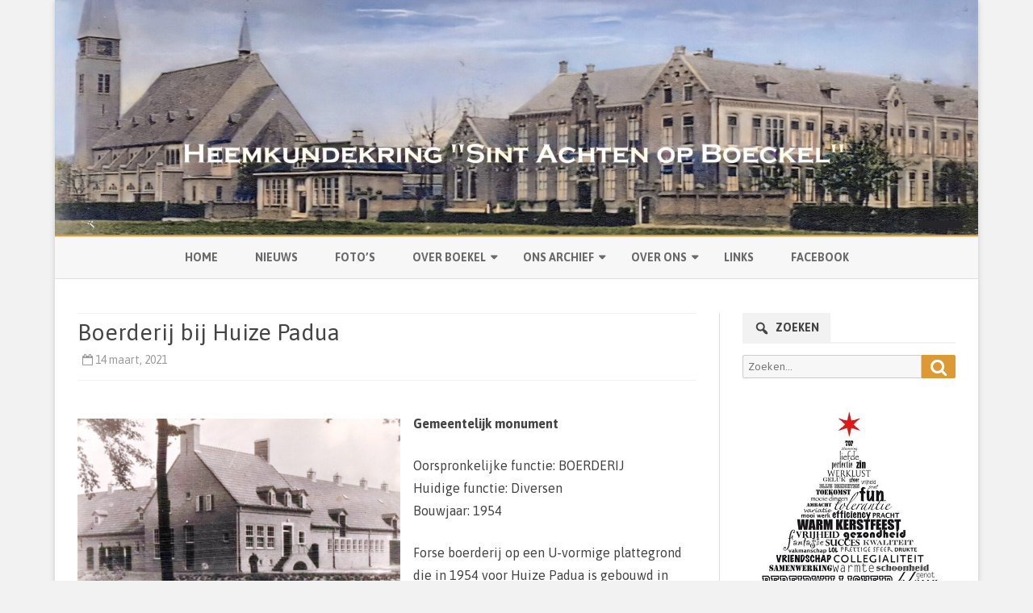

--- FILE ---
content_type: text/html; charset=UTF-8
request_url: https://www.heemkundekringboekel.nl/boerderij-bij-huize-padua/
body_size: 14138
content:
<!DOCTYPE html>
<html lang="nl-NL">
<head>
<meta charset="UTF-8" />
<meta name="viewport" content="width=device-width" />
<link rel="profile" href="http://gmpg.org/xfn/11" />
<link rel="pingback" href="https://www.heemkundekringboekel.nl/xmlrpc.php" />
<meta name='robots' content='index, follow, max-image-preview:large, max-snippet:-1, max-video-preview:-1' />

	<!-- This site is optimized with the Yoast SEO plugin v26.7 - https://yoast.com/wordpress/plugins/seo/ -->
	<title>Boerderij bij Huize Padua - Heemkundekring &quot;Sint Achten op Boeckel&quot;</title>
	<link rel="canonical" href="https://www.heemkundekringboekel.nl/boerderij-bij-huize-padua/" />
	<meta property="og:locale" content="nl_NL" />
	<meta property="og:type" content="article" />
	<meta property="og:title" content="Boerderij bij Huize Padua - Heemkundekring &quot;Sint Achten op Boeckel&quot;" />
	<meta property="og:description" content="Gemeentelijk monument Oorspronkelijke functie: BOERDERIJHuidige functie: DiversenBouwjaar: 1954 Forse boerderij op een U-vormige plattegrond die in 1954 voor Huize Padua is gebouwd in Delftse Schoolstijl. De boerderij bestaat uit drie... Lees verder &raquo;" />
	<meta property="og:url" content="https://www.heemkundekringboekel.nl/boerderij-bij-huize-padua/" />
	<meta property="og:site_name" content="Heemkundekring &quot;Sint Achten op Boeckel&quot;" />
	<meta property="article:publisher" content="https://www.facebook.com/heemkundekring.boekel.7" />
	<meta property="article:published_time" content="2021-03-14T19:57:00+00:00" />
	<meta property="article:modified_time" content="2025-07-15T09:51:59+00:00" />
	<meta property="og:image" content="https://www.heemkundekringboekel.nl/wp-content/uploads/2021/03/104677.jpg" />
	<meta property="og:image:width" content="200" />
	<meta property="og:image:height" content="200" />
	<meta property="og:image:type" content="image/jpeg" />
	<meta name="author" content="M" />
	<meta name="twitter:card" content="summary_large_image" />
	<meta name="twitter:label1" content="Geschreven door" />
	<meta name="twitter:data1" content="M" />
	<meta name="twitter:label2" content="Geschatte leestijd" />
	<meta name="twitter:data2" content="2 minuten" />
	<script type="application/ld+json" class="yoast-schema-graph">{"@context":"https://schema.org","@graph":[{"@type":"Article","@id":"https://www.heemkundekringboekel.nl/boerderij-bij-huize-padua/#article","isPartOf":{"@id":"https://www.heemkundekringboekel.nl/boerderij-bij-huize-padua/"},"author":{"name":"M","@id":"https://www.heemkundekringboekel.nl/#/schema/person/338c3d5a4b1197477ab91eb0c12044b9"},"headline":"Boerderij bij Huize Padua","datePublished":"2021-03-14T19:57:00+00:00","dateModified":"2025-07-15T09:51:59+00:00","mainEntityOfPage":{"@id":"https://www.heemkundekringboekel.nl/boerderij-bij-huize-padua/"},"wordCount":123,"publisher":{"@id":"https://www.heemkundekringboekel.nl/#organization"},"image":{"@id":"https://www.heemkundekringboekel.nl/boerderij-bij-huize-padua/#primaryimage"},"thumbnailUrl":"https://www.heemkundekringboekel.nl/wp-content/uploads/2021/03/104677.jpg","articleSection":["Monumenten"],"inLanguage":"nl-NL"},{"@type":"WebPage","@id":"https://www.heemkundekringboekel.nl/boerderij-bij-huize-padua/","url":"https://www.heemkundekringboekel.nl/boerderij-bij-huize-padua/","name":"Boerderij bij Huize Padua - Heemkundekring &quot;Sint Achten op Boeckel&quot;","isPartOf":{"@id":"https://www.heemkundekringboekel.nl/#website"},"primaryImageOfPage":{"@id":"https://www.heemkundekringboekel.nl/boerderij-bij-huize-padua/#primaryimage"},"image":{"@id":"https://www.heemkundekringboekel.nl/boerderij-bij-huize-padua/#primaryimage"},"thumbnailUrl":"https://www.heemkundekringboekel.nl/wp-content/uploads/2021/03/104677.jpg","datePublished":"2021-03-14T19:57:00+00:00","dateModified":"2025-07-15T09:51:59+00:00","breadcrumb":{"@id":"https://www.heemkundekringboekel.nl/boerderij-bij-huize-padua/#breadcrumb"},"inLanguage":"nl-NL","potentialAction":[{"@type":"ReadAction","target":["https://www.heemkundekringboekel.nl/boerderij-bij-huize-padua/"]}]},{"@type":"ImageObject","inLanguage":"nl-NL","@id":"https://www.heemkundekringboekel.nl/boerderij-bij-huize-padua/#primaryimage","url":"https://www.heemkundekringboekel.nl/wp-content/uploads/2021/03/104677.jpg","contentUrl":"https://www.heemkundekringboekel.nl/wp-content/uploads/2021/03/104677.jpg","width":200,"height":200},{"@type":"BreadcrumbList","@id":"https://www.heemkundekringboekel.nl/boerderij-bij-huize-padua/#breadcrumb","itemListElement":[{"@type":"ListItem","position":1,"name":"Home","item":"https://www.heemkundekringboekel.nl/"},{"@type":"ListItem","position":2,"name":"Boerderij bij Huize Padua"}]},{"@type":"WebSite","@id":"https://www.heemkundekringboekel.nl/#website","url":"https://www.heemkundekringboekel.nl/","name":"Heemkundekring &quot;Sint Achten op Boeckel&quot;","description":"","publisher":{"@id":"https://www.heemkundekringboekel.nl/#organization"},"potentialAction":[{"@type":"SearchAction","target":{"@type":"EntryPoint","urlTemplate":"https://www.heemkundekringboekel.nl/?s={search_term_string}"},"query-input":{"@type":"PropertyValueSpecification","valueRequired":true,"valueName":"search_term_string"}}],"inLanguage":"nl-NL"},{"@type":"Organization","@id":"https://www.heemkundekringboekel.nl/#organization","name":"heemkundekring boekel","url":"https://www.heemkundekringboekel.nl/","logo":{"@type":"ImageObject","inLanguage":"nl-NL","@id":"https://www.heemkundekringboekel.nl/#/schema/logo/image/","url":"https://www.heemkundekringboekel.nl/wp-content/uploads/2019/08/heemgif12.png","contentUrl":"https://www.heemkundekringboekel.nl/wp-content/uploads/2019/08/heemgif12.png","width":512,"height":512,"caption":"heemkundekring boekel"},"image":{"@id":"https://www.heemkundekringboekel.nl/#/schema/logo/image/"},"sameAs":["https://www.facebook.com/heemkundekring.boekel.7"]},{"@type":"Person","@id":"https://www.heemkundekringboekel.nl/#/schema/person/338c3d5a4b1197477ab91eb0c12044b9","name":"M"}]}</script>
	<!-- / Yoast SEO plugin. -->


<link rel='dns-prefetch' href='//fonts.googleapis.com' />
<link href='https://fonts.gstatic.com' crossorigin rel='preconnect' />
<link rel="alternate" type="application/rss+xml" title="Heemkundekring &quot;Sint Achten op Boeckel&quot; &raquo; feed" href="https://www.heemkundekringboekel.nl/feed/" />
<link rel="alternate" type="application/rss+xml" title="Heemkundekring &quot;Sint Achten op Boeckel&quot; &raquo; reacties feed" href="https://www.heemkundekringboekel.nl/comments/feed/" />
<link rel="alternate" title="oEmbed (JSON)" type="application/json+oembed" href="https://www.heemkundekringboekel.nl/wp-json/oembed/1.0/embed?url=https%3A%2F%2Fwww.heemkundekringboekel.nl%2Fboerderij-bij-huize-padua%2F" />
<link rel="alternate" title="oEmbed (XML)" type="text/xml+oembed" href="https://www.heemkundekringboekel.nl/wp-json/oembed/1.0/embed?url=https%3A%2F%2Fwww.heemkundekringboekel.nl%2Fboerderij-bij-huize-padua%2F&#038;format=xml" />
<style id='wp-img-auto-sizes-contain-inline-css' type='text/css'>
img:is([sizes=auto i],[sizes^="auto," i]){contain-intrinsic-size:3000px 1500px}
/*# sourceURL=wp-img-auto-sizes-contain-inline-css */
</style>
<style id='wp-emoji-styles-inline-css' type='text/css'>

	img.wp-smiley, img.emoji {
		display: inline !important;
		border: none !important;
		box-shadow: none !important;
		height: 1em !important;
		width: 1em !important;
		margin: 0 0.07em !important;
		vertical-align: -0.1em !important;
		background: none !important;
		padding: 0 !important;
	}
/*# sourceURL=wp-emoji-styles-inline-css */
</style>
<style id='wp-block-library-inline-css' type='text/css'>
:root{--wp-block-synced-color:#7a00df;--wp-block-synced-color--rgb:122,0,223;--wp-bound-block-color:var(--wp-block-synced-color);--wp-editor-canvas-background:#ddd;--wp-admin-theme-color:#007cba;--wp-admin-theme-color--rgb:0,124,186;--wp-admin-theme-color-darker-10:#006ba1;--wp-admin-theme-color-darker-10--rgb:0,107,160.5;--wp-admin-theme-color-darker-20:#005a87;--wp-admin-theme-color-darker-20--rgb:0,90,135;--wp-admin-border-width-focus:2px}@media (min-resolution:192dpi){:root{--wp-admin-border-width-focus:1.5px}}.wp-element-button{cursor:pointer}:root .has-very-light-gray-background-color{background-color:#eee}:root .has-very-dark-gray-background-color{background-color:#313131}:root .has-very-light-gray-color{color:#eee}:root .has-very-dark-gray-color{color:#313131}:root .has-vivid-green-cyan-to-vivid-cyan-blue-gradient-background{background:linear-gradient(135deg,#00d084,#0693e3)}:root .has-purple-crush-gradient-background{background:linear-gradient(135deg,#34e2e4,#4721fb 50%,#ab1dfe)}:root .has-hazy-dawn-gradient-background{background:linear-gradient(135deg,#faaca8,#dad0ec)}:root .has-subdued-olive-gradient-background{background:linear-gradient(135deg,#fafae1,#67a671)}:root .has-atomic-cream-gradient-background{background:linear-gradient(135deg,#fdd79a,#004a59)}:root .has-nightshade-gradient-background{background:linear-gradient(135deg,#330968,#31cdcf)}:root .has-midnight-gradient-background{background:linear-gradient(135deg,#020381,#2874fc)}:root{--wp--preset--font-size--normal:16px;--wp--preset--font-size--huge:42px}.has-regular-font-size{font-size:1em}.has-larger-font-size{font-size:2.625em}.has-normal-font-size{font-size:var(--wp--preset--font-size--normal)}.has-huge-font-size{font-size:var(--wp--preset--font-size--huge)}.has-text-align-center{text-align:center}.has-text-align-left{text-align:left}.has-text-align-right{text-align:right}.has-fit-text{white-space:nowrap!important}#end-resizable-editor-section{display:none}.aligncenter{clear:both}.items-justified-left{justify-content:flex-start}.items-justified-center{justify-content:center}.items-justified-right{justify-content:flex-end}.items-justified-space-between{justify-content:space-between}.screen-reader-text{border:0;clip-path:inset(50%);height:1px;margin:-1px;overflow:hidden;padding:0;position:absolute;width:1px;word-wrap:normal!important}.screen-reader-text:focus{background-color:#ddd;clip-path:none;color:#444;display:block;font-size:1em;height:auto;left:5px;line-height:normal;padding:15px 23px 14px;text-decoration:none;top:5px;width:auto;z-index:100000}html :where(.has-border-color){border-style:solid}html :where([style*=border-top-color]){border-top-style:solid}html :where([style*=border-right-color]){border-right-style:solid}html :where([style*=border-bottom-color]){border-bottom-style:solid}html :where([style*=border-left-color]){border-left-style:solid}html :where([style*=border-width]){border-style:solid}html :where([style*=border-top-width]){border-top-style:solid}html :where([style*=border-right-width]){border-right-style:solid}html :where([style*=border-bottom-width]){border-bottom-style:solid}html :where([style*=border-left-width]){border-left-style:solid}html :where(img[class*=wp-image-]){height:auto;max-width:100%}:where(figure){margin:0 0 1em}html :where(.is-position-sticky){--wp-admin--admin-bar--position-offset:var(--wp-admin--admin-bar--height,0px)}@media screen and (max-width:600px){html :where(.is-position-sticky){--wp-admin--admin-bar--position-offset:0px}}

/*# sourceURL=wp-block-library-inline-css */
</style><style id='wp-block-image-inline-css' type='text/css'>
.wp-block-image>a,.wp-block-image>figure>a{display:inline-block}.wp-block-image img{box-sizing:border-box;height:auto;max-width:100%;vertical-align:bottom}@media not (prefers-reduced-motion){.wp-block-image img.hide{visibility:hidden}.wp-block-image img.show{animation:show-content-image .4s}}.wp-block-image[style*=border-radius] img,.wp-block-image[style*=border-radius]>a{border-radius:inherit}.wp-block-image.has-custom-border img{box-sizing:border-box}.wp-block-image.aligncenter{text-align:center}.wp-block-image.alignfull>a,.wp-block-image.alignwide>a{width:100%}.wp-block-image.alignfull img,.wp-block-image.alignwide img{height:auto;width:100%}.wp-block-image .aligncenter,.wp-block-image .alignleft,.wp-block-image .alignright,.wp-block-image.aligncenter,.wp-block-image.alignleft,.wp-block-image.alignright{display:table}.wp-block-image .aligncenter>figcaption,.wp-block-image .alignleft>figcaption,.wp-block-image .alignright>figcaption,.wp-block-image.aligncenter>figcaption,.wp-block-image.alignleft>figcaption,.wp-block-image.alignright>figcaption{caption-side:bottom;display:table-caption}.wp-block-image .alignleft{float:left;margin:.5em 1em .5em 0}.wp-block-image .alignright{float:right;margin:.5em 0 .5em 1em}.wp-block-image .aligncenter{margin-left:auto;margin-right:auto}.wp-block-image :where(figcaption){margin-bottom:1em;margin-top:.5em}.wp-block-image.is-style-circle-mask img{border-radius:9999px}@supports ((-webkit-mask-image:none) or (mask-image:none)) or (-webkit-mask-image:none){.wp-block-image.is-style-circle-mask img{border-radius:0;-webkit-mask-image:url('data:image/svg+xml;utf8,<svg viewBox="0 0 100 100" xmlns="http://www.w3.org/2000/svg"><circle cx="50" cy="50" r="50"/></svg>');mask-image:url('data:image/svg+xml;utf8,<svg viewBox="0 0 100 100" xmlns="http://www.w3.org/2000/svg"><circle cx="50" cy="50" r="50"/></svg>');mask-mode:alpha;-webkit-mask-position:center;mask-position:center;-webkit-mask-repeat:no-repeat;mask-repeat:no-repeat;-webkit-mask-size:contain;mask-size:contain}}:root :where(.wp-block-image.is-style-rounded img,.wp-block-image .is-style-rounded img){border-radius:9999px}.wp-block-image figure{margin:0}.wp-lightbox-container{display:flex;flex-direction:column;position:relative}.wp-lightbox-container img{cursor:zoom-in}.wp-lightbox-container img:hover+button{opacity:1}.wp-lightbox-container button{align-items:center;backdrop-filter:blur(16px) saturate(180%);background-color:#5a5a5a40;border:none;border-radius:4px;cursor:zoom-in;display:flex;height:20px;justify-content:center;opacity:0;padding:0;position:absolute;right:16px;text-align:center;top:16px;width:20px;z-index:100}@media not (prefers-reduced-motion){.wp-lightbox-container button{transition:opacity .2s ease}}.wp-lightbox-container button:focus-visible{outline:3px auto #5a5a5a40;outline:3px auto -webkit-focus-ring-color;outline-offset:3px}.wp-lightbox-container button:hover{cursor:pointer;opacity:1}.wp-lightbox-container button:focus{opacity:1}.wp-lightbox-container button:focus,.wp-lightbox-container button:hover,.wp-lightbox-container button:not(:hover):not(:active):not(.has-background){background-color:#5a5a5a40;border:none}.wp-lightbox-overlay{box-sizing:border-box;cursor:zoom-out;height:100vh;left:0;overflow:hidden;position:fixed;top:0;visibility:hidden;width:100%;z-index:100000}.wp-lightbox-overlay .close-button{align-items:center;cursor:pointer;display:flex;justify-content:center;min-height:40px;min-width:40px;padding:0;position:absolute;right:calc(env(safe-area-inset-right) + 16px);top:calc(env(safe-area-inset-top) + 16px);z-index:5000000}.wp-lightbox-overlay .close-button:focus,.wp-lightbox-overlay .close-button:hover,.wp-lightbox-overlay .close-button:not(:hover):not(:active):not(.has-background){background:none;border:none}.wp-lightbox-overlay .lightbox-image-container{height:var(--wp--lightbox-container-height);left:50%;overflow:hidden;position:absolute;top:50%;transform:translate(-50%,-50%);transform-origin:top left;width:var(--wp--lightbox-container-width);z-index:9999999999}.wp-lightbox-overlay .wp-block-image{align-items:center;box-sizing:border-box;display:flex;height:100%;justify-content:center;margin:0;position:relative;transform-origin:0 0;width:100%;z-index:3000000}.wp-lightbox-overlay .wp-block-image img{height:var(--wp--lightbox-image-height);min-height:var(--wp--lightbox-image-height);min-width:var(--wp--lightbox-image-width);width:var(--wp--lightbox-image-width)}.wp-lightbox-overlay .wp-block-image figcaption{display:none}.wp-lightbox-overlay button{background:none;border:none}.wp-lightbox-overlay .scrim{background-color:#fff;height:100%;opacity:.9;position:absolute;width:100%;z-index:2000000}.wp-lightbox-overlay.active{visibility:visible}@media not (prefers-reduced-motion){.wp-lightbox-overlay.active{animation:turn-on-visibility .25s both}.wp-lightbox-overlay.active img{animation:turn-on-visibility .35s both}.wp-lightbox-overlay.show-closing-animation:not(.active){animation:turn-off-visibility .35s both}.wp-lightbox-overlay.show-closing-animation:not(.active) img{animation:turn-off-visibility .25s both}.wp-lightbox-overlay.zoom.active{animation:none;opacity:1;visibility:visible}.wp-lightbox-overlay.zoom.active .lightbox-image-container{animation:lightbox-zoom-in .4s}.wp-lightbox-overlay.zoom.active .lightbox-image-container img{animation:none}.wp-lightbox-overlay.zoom.active .scrim{animation:turn-on-visibility .4s forwards}.wp-lightbox-overlay.zoom.show-closing-animation:not(.active){animation:none}.wp-lightbox-overlay.zoom.show-closing-animation:not(.active) .lightbox-image-container{animation:lightbox-zoom-out .4s}.wp-lightbox-overlay.zoom.show-closing-animation:not(.active) .lightbox-image-container img{animation:none}.wp-lightbox-overlay.zoom.show-closing-animation:not(.active) .scrim{animation:turn-off-visibility .4s forwards}}@keyframes show-content-image{0%{visibility:hidden}99%{visibility:hidden}to{visibility:visible}}@keyframes turn-on-visibility{0%{opacity:0}to{opacity:1}}@keyframes turn-off-visibility{0%{opacity:1;visibility:visible}99%{opacity:0;visibility:visible}to{opacity:0;visibility:hidden}}@keyframes lightbox-zoom-in{0%{transform:translate(calc((-100vw + var(--wp--lightbox-scrollbar-width))/2 + var(--wp--lightbox-initial-left-position)),calc(-50vh + var(--wp--lightbox-initial-top-position))) scale(var(--wp--lightbox-scale))}to{transform:translate(-50%,-50%) scale(1)}}@keyframes lightbox-zoom-out{0%{transform:translate(-50%,-50%) scale(1);visibility:visible}99%{visibility:visible}to{transform:translate(calc((-100vw + var(--wp--lightbox-scrollbar-width))/2 + var(--wp--lightbox-initial-left-position)),calc(-50vh + var(--wp--lightbox-initial-top-position))) scale(var(--wp--lightbox-scale));visibility:hidden}}
/*# sourceURL=https://www.heemkundekringboekel.nl/wp-includes/blocks/image/style.min.css */
</style>
<style id='wp-block-image-theme-inline-css' type='text/css'>
:root :where(.wp-block-image figcaption){color:#555;font-size:13px;text-align:center}.is-dark-theme :root :where(.wp-block-image figcaption){color:#ffffffa6}.wp-block-image{margin:0 0 1em}
/*# sourceURL=https://www.heemkundekringboekel.nl/wp-includes/blocks/image/theme.min.css */
</style>
<style id='global-styles-inline-css' type='text/css'>
:root{--wp--preset--aspect-ratio--square: 1;--wp--preset--aspect-ratio--4-3: 4/3;--wp--preset--aspect-ratio--3-4: 3/4;--wp--preset--aspect-ratio--3-2: 3/2;--wp--preset--aspect-ratio--2-3: 2/3;--wp--preset--aspect-ratio--16-9: 16/9;--wp--preset--aspect-ratio--9-16: 9/16;--wp--preset--color--black: #000000;--wp--preset--color--cyan-bluish-gray: #abb8c3;--wp--preset--color--white: #fff;--wp--preset--color--pale-pink: #f78da7;--wp--preset--color--vivid-red: #cf2e2e;--wp--preset--color--luminous-vivid-orange: #ff6900;--wp--preset--color--luminous-vivid-amber: #fcb900;--wp--preset--color--light-green-cyan: #7bdcb5;--wp--preset--color--vivid-green-cyan: #00d084;--wp--preset--color--pale-cyan-blue: #8ed1fc;--wp--preset--color--vivid-cyan-blue: #0693e3;--wp--preset--color--vivid-purple: #9b51e0;--wp--preset--color--theme-color: #00BCD5;--wp--preset--color--dark-gray: #333;--wp--preset--color--medium-gray: #999;--wp--preset--color--light-gray: #f2f2f2;--wp--preset--gradient--vivid-cyan-blue-to-vivid-purple: linear-gradient(135deg,rgb(6,147,227) 0%,rgb(155,81,224) 100%);--wp--preset--gradient--light-green-cyan-to-vivid-green-cyan: linear-gradient(135deg,rgb(122,220,180) 0%,rgb(0,208,130) 100%);--wp--preset--gradient--luminous-vivid-amber-to-luminous-vivid-orange: linear-gradient(135deg,rgb(252,185,0) 0%,rgb(255,105,0) 100%);--wp--preset--gradient--luminous-vivid-orange-to-vivid-red: linear-gradient(135deg,rgb(255,105,0) 0%,rgb(207,46,46) 100%);--wp--preset--gradient--very-light-gray-to-cyan-bluish-gray: linear-gradient(135deg,rgb(238,238,238) 0%,rgb(169,184,195) 100%);--wp--preset--gradient--cool-to-warm-spectrum: linear-gradient(135deg,rgb(74,234,220) 0%,rgb(151,120,209) 20%,rgb(207,42,186) 40%,rgb(238,44,130) 60%,rgb(251,105,98) 80%,rgb(254,248,76) 100%);--wp--preset--gradient--blush-light-purple: linear-gradient(135deg,rgb(255,206,236) 0%,rgb(152,150,240) 100%);--wp--preset--gradient--blush-bordeaux: linear-gradient(135deg,rgb(254,205,165) 0%,rgb(254,45,45) 50%,rgb(107,0,62) 100%);--wp--preset--gradient--luminous-dusk: linear-gradient(135deg,rgb(255,203,112) 0%,rgb(199,81,192) 50%,rgb(65,88,208) 100%);--wp--preset--gradient--pale-ocean: linear-gradient(135deg,rgb(255,245,203) 0%,rgb(182,227,212) 50%,rgb(51,167,181) 100%);--wp--preset--gradient--electric-grass: linear-gradient(135deg,rgb(202,248,128) 0%,rgb(113,206,126) 100%);--wp--preset--gradient--midnight: linear-gradient(135deg,rgb(2,3,129) 0%,rgb(40,116,252) 100%);--wp--preset--font-size--small: 12px;--wp--preset--font-size--medium: 20px;--wp--preset--font-size--large: 20px;--wp--preset--font-size--x-large: 42px;--wp--preset--font-size--normal: 16px;--wp--preset--font-size--huge: 24px;--wp--preset--spacing--20: 0.44rem;--wp--preset--spacing--30: 0.67rem;--wp--preset--spacing--40: 1rem;--wp--preset--spacing--50: 1.5rem;--wp--preset--spacing--60: 2.25rem;--wp--preset--spacing--70: 3.38rem;--wp--preset--spacing--80: 5.06rem;--wp--preset--shadow--natural: 6px 6px 9px rgba(0, 0, 0, 0.2);--wp--preset--shadow--deep: 12px 12px 50px rgba(0, 0, 0, 0.4);--wp--preset--shadow--sharp: 6px 6px 0px rgba(0, 0, 0, 0.2);--wp--preset--shadow--outlined: 6px 6px 0px -3px rgb(255, 255, 255), 6px 6px rgb(0, 0, 0);--wp--preset--shadow--crisp: 6px 6px 0px rgb(0, 0, 0);}:where(.is-layout-flex){gap: 0.5em;}:where(.is-layout-grid){gap: 0.5em;}body .is-layout-flex{display: flex;}.is-layout-flex{flex-wrap: wrap;align-items: center;}.is-layout-flex > :is(*, div){margin: 0;}body .is-layout-grid{display: grid;}.is-layout-grid > :is(*, div){margin: 0;}:where(.wp-block-columns.is-layout-flex){gap: 2em;}:where(.wp-block-columns.is-layout-grid){gap: 2em;}:where(.wp-block-post-template.is-layout-flex){gap: 1.25em;}:where(.wp-block-post-template.is-layout-grid){gap: 1.25em;}.has-black-color{color: var(--wp--preset--color--black) !important;}.has-cyan-bluish-gray-color{color: var(--wp--preset--color--cyan-bluish-gray) !important;}.has-white-color{color: var(--wp--preset--color--white) !important;}.has-pale-pink-color{color: var(--wp--preset--color--pale-pink) !important;}.has-vivid-red-color{color: var(--wp--preset--color--vivid-red) !important;}.has-luminous-vivid-orange-color{color: var(--wp--preset--color--luminous-vivid-orange) !important;}.has-luminous-vivid-amber-color{color: var(--wp--preset--color--luminous-vivid-amber) !important;}.has-light-green-cyan-color{color: var(--wp--preset--color--light-green-cyan) !important;}.has-vivid-green-cyan-color{color: var(--wp--preset--color--vivid-green-cyan) !important;}.has-pale-cyan-blue-color{color: var(--wp--preset--color--pale-cyan-blue) !important;}.has-vivid-cyan-blue-color{color: var(--wp--preset--color--vivid-cyan-blue) !important;}.has-vivid-purple-color{color: var(--wp--preset--color--vivid-purple) !important;}.has-black-background-color{background-color: var(--wp--preset--color--black) !important;}.has-cyan-bluish-gray-background-color{background-color: var(--wp--preset--color--cyan-bluish-gray) !important;}.has-white-background-color{background-color: var(--wp--preset--color--white) !important;}.has-pale-pink-background-color{background-color: var(--wp--preset--color--pale-pink) !important;}.has-vivid-red-background-color{background-color: var(--wp--preset--color--vivid-red) !important;}.has-luminous-vivid-orange-background-color{background-color: var(--wp--preset--color--luminous-vivid-orange) !important;}.has-luminous-vivid-amber-background-color{background-color: var(--wp--preset--color--luminous-vivid-amber) !important;}.has-light-green-cyan-background-color{background-color: var(--wp--preset--color--light-green-cyan) !important;}.has-vivid-green-cyan-background-color{background-color: var(--wp--preset--color--vivid-green-cyan) !important;}.has-pale-cyan-blue-background-color{background-color: var(--wp--preset--color--pale-cyan-blue) !important;}.has-vivid-cyan-blue-background-color{background-color: var(--wp--preset--color--vivid-cyan-blue) !important;}.has-vivid-purple-background-color{background-color: var(--wp--preset--color--vivid-purple) !important;}.has-black-border-color{border-color: var(--wp--preset--color--black) !important;}.has-cyan-bluish-gray-border-color{border-color: var(--wp--preset--color--cyan-bluish-gray) !important;}.has-white-border-color{border-color: var(--wp--preset--color--white) !important;}.has-pale-pink-border-color{border-color: var(--wp--preset--color--pale-pink) !important;}.has-vivid-red-border-color{border-color: var(--wp--preset--color--vivid-red) !important;}.has-luminous-vivid-orange-border-color{border-color: var(--wp--preset--color--luminous-vivid-orange) !important;}.has-luminous-vivid-amber-border-color{border-color: var(--wp--preset--color--luminous-vivid-amber) !important;}.has-light-green-cyan-border-color{border-color: var(--wp--preset--color--light-green-cyan) !important;}.has-vivid-green-cyan-border-color{border-color: var(--wp--preset--color--vivid-green-cyan) !important;}.has-pale-cyan-blue-border-color{border-color: var(--wp--preset--color--pale-cyan-blue) !important;}.has-vivid-cyan-blue-border-color{border-color: var(--wp--preset--color--vivid-cyan-blue) !important;}.has-vivid-purple-border-color{border-color: var(--wp--preset--color--vivid-purple) !important;}.has-vivid-cyan-blue-to-vivid-purple-gradient-background{background: var(--wp--preset--gradient--vivid-cyan-blue-to-vivid-purple) !important;}.has-light-green-cyan-to-vivid-green-cyan-gradient-background{background: var(--wp--preset--gradient--light-green-cyan-to-vivid-green-cyan) !important;}.has-luminous-vivid-amber-to-luminous-vivid-orange-gradient-background{background: var(--wp--preset--gradient--luminous-vivid-amber-to-luminous-vivid-orange) !important;}.has-luminous-vivid-orange-to-vivid-red-gradient-background{background: var(--wp--preset--gradient--luminous-vivid-orange-to-vivid-red) !important;}.has-very-light-gray-to-cyan-bluish-gray-gradient-background{background: var(--wp--preset--gradient--very-light-gray-to-cyan-bluish-gray) !important;}.has-cool-to-warm-spectrum-gradient-background{background: var(--wp--preset--gradient--cool-to-warm-spectrum) !important;}.has-blush-light-purple-gradient-background{background: var(--wp--preset--gradient--blush-light-purple) !important;}.has-blush-bordeaux-gradient-background{background: var(--wp--preset--gradient--blush-bordeaux) !important;}.has-luminous-dusk-gradient-background{background: var(--wp--preset--gradient--luminous-dusk) !important;}.has-pale-ocean-gradient-background{background: var(--wp--preset--gradient--pale-ocean) !important;}.has-electric-grass-gradient-background{background: var(--wp--preset--gradient--electric-grass) !important;}.has-midnight-gradient-background{background: var(--wp--preset--gradient--midnight) !important;}.has-small-font-size{font-size: var(--wp--preset--font-size--small) !important;}.has-medium-font-size{font-size: var(--wp--preset--font-size--medium) !important;}.has-large-font-size{font-size: var(--wp--preset--font-size--large) !important;}.has-x-large-font-size{font-size: var(--wp--preset--font-size--x-large) !important;}
/*# sourceURL=global-styles-inline-css */
</style>

<style id='classic-theme-styles-inline-css' type='text/css'>
/*! This file is auto-generated */
.wp-block-button__link{color:#fff;background-color:#32373c;border-radius:9999px;box-shadow:none;text-decoration:none;padding:calc(.667em + 2px) calc(1.333em + 2px);font-size:1.125em}.wp-block-file__button{background:#32373c;color:#fff;text-decoration:none}
/*# sourceURL=/wp-includes/css/classic-themes.min.css */
</style>
<link rel='stylesheet' id='ribosome-fonts-css' href='https://fonts.googleapis.com/css?family=Asap:400italic,700italic,400,700&#038;subset=latin,latin-ext' type='text/css' media='all' />
<link rel='stylesheet' id='ribosome-style-css' href='https://www.heemkundekringboekel.nl/wp-content/themes/ribosome/style.css?ver=2.5.0' type='text/css' media='all' />
<link rel='stylesheet' id='ribosome-block-style-css' href='https://www.heemkundekringboekel.nl/wp-content/themes/ribosome/css/blocks.css?ver=2.5.0' type='text/css' media='all' />
<link rel='stylesheet' id='dashicons-css' href='https://www.heemkundekringboekel.nl/wp-includes/css/dashicons.min.css?ver=6.9' type='text/css' media='all' />
<link rel='stylesheet' id='font-awesome-css' href='https://www.heemkundekringboekel.nl/wp-content/themes/ribosome/css/font-awesome-4.7.0/css/font-awesome.min.css?ver=6.9' type='text/css' media='all' />
<link rel='stylesheet' id='wp-block-paragraph-css' href='https://www.heemkundekringboekel.nl/wp-includes/blocks/paragraph/style.min.css?ver=6.9' type='text/css' media='all' />
<script type="text/javascript" src="https://www.heemkundekringboekel.nl/wp-includes/js/jquery/jquery.min.js?ver=3.7.1" id="jquery-core-js"></script>
<script type="text/javascript" src="https://www.heemkundekringboekel.nl/wp-includes/js/jquery/jquery-migrate.min.js?ver=3.4.1" id="jquery-migrate-js"></script>
<link rel="https://api.w.org/" href="https://www.heemkundekringboekel.nl/wp-json/" /><link rel="alternate" title="JSON" type="application/json" href="https://www.heemkundekringboekel.nl/wp-json/wp/v2/posts/3272" /><link rel="EditURI" type="application/rsd+xml" title="RSD" href="https://www.heemkundekringboekel.nl/xmlrpc.php?rsd" />
<meta name="generator" content="WordPress 6.9" />
<link rel='shortlink' href='https://www.heemkundekringboekel.nl/?p=3272' />
	<style type='text/css'>
		a {color: #DD9933;}
	a:hover {color: #DD9933;}
	.social-icon-wrapper a:hover {color: #DD9933;}
	.toggle-search {color: #DD9933;}
	.prefix-widget-title {color: #DD9933;}
	.sub-title a:hover {color:#DD9933;}
	.entry-content a:visited,.comment-content a:visited {color:#DD9933;}
	button, input[type="submit"], input[type="button"], input[type="reset"] {background-color:#DD9933 !important;}
	.bypostauthor cite span {background-color:#DD9933;}
	.entry-header .entry-title a:hover {color:#DD9933 ;}
	.archive-header {border-left-color:#DD9933;}
	.main-navigation .current-menu-item > a,
	.main-navigation .current-menu-ancestor > a,
	.main-navigation .current_page_item > a,
	.main-navigation .current_page_ancestor > a {color: #DD9933;}
	.main-navigation li a:hover  {color: #DD9933;}

	.widget-area .widget a:hover {
		color: #DD9933 !important;
	}
	footer[role="contentinfo"] a:hover {
		color: #DD9933;
	}
	.author-info a {color: #DD9933;}
	.entry-meta a:hover {
	color: #DD9933;
	}
	.format-status .entry-header header a:hover {
		color: #DD9933;
	}
	.comments-area article header a:hover {
		color: #DD9933;
	}
	a.comment-reply-link:hover,
	a.comment-edit-link:hover {
		color: #DD9933;
	}
	.currenttext, .paginacion a:hover {background-color:#DD9933;}
	.aside{border-left-color:#DD9933 !important;}
	blockquote{border-left-color:#DD9933;}
	.logo-header-wrapper{background-color:#DD9933;}
	h3.cabeceras-fp {border-bottom-color:#DD9933;}
	.encabezados-front-page {background-color:#DD9933;}
	.icono-caja-destacados {color: #DD9933;}
	.enlace-caja-destacados:hover {background-color: #DD9933;}
	h2.comments-title {border-left-color:#DD9933;}
	/* Gutenberg */
	.has-theme-color-color,
	a.has-theme-color-color:hover {
		color: #DD9933;
	}
	.has-theme-color-background-color {
		background-color:#DD9933;
	}

	
			.blog-info-sin-imagen {background-color: #DD9933;}
	
	
	
			.main-navigation {border-top:2px solid #DD9933}
	
	
			.logo-header-wrapper {background-color:#ffffff;}
	
	
	
		body.custom-font-enabled {font-family: "Asap", Arial, Verdana;}

			@media screen and (min-width: 768px) {
			#primary {float:left;}
			#secondary {float:right;}
			.site-content {
				border-left: none;
				padding-left:0;
				padding-right: 24px;
				padding-right:1.714285714285714rem;
			}

		}
		@media screen and (min-width: 960px) {
			.site-content {
				border-right: 1px solid #e0e0e0;
			}
		}
	
	@media screen and (min-width: 768px) {
	
	
			#site-navigation ul{text-align:center;}
		#site-navigation ul li ul{text-align:left;}
		}
	</style>

	<style type="text/css" id="ribosome-header-css">
			.site-header h1 a,
		.site-header h2 {
			color: #ffffff;
		}
		</style>
	<style type="text/css" id="custom-background-css">
body.custom-background { background-color: #f2f2f2; }
</style>
	<link rel="icon" href="https://www.heemkundekringboekel.nl/wp-content/uploads/2020/11/cropped-logoTransperant-vierkant-512-512-32x32.png" sizes="32x32" />
<link rel="icon" href="https://www.heemkundekringboekel.nl/wp-content/uploads/2020/11/cropped-logoTransperant-vierkant-512-512-192x192.png" sizes="192x192" />
<link rel="apple-touch-icon" href="https://www.heemkundekringboekel.nl/wp-content/uploads/2020/11/cropped-logoTransperant-vierkant-512-512-180x180.png" />
<meta name="msapplication-TileImage" content="https://www.heemkundekringboekel.nl/wp-content/uploads/2020/11/cropped-logoTransperant-vierkant-512-512-270x270.png" />
		<style type="text/css" id="wp-custom-css">
			

		</style>
		</head>

<body class="wp-singular post-template-default single single-post postid-3272 single-format-standard custom-background wp-embed-responsive wp-theme-ribosome custom-font-enabled single-author">

<div id="page" class="hfeed site">

	<header id="masthead" class="site-header" role="banner">

		<div class="image-header-wrapper">
			<a href="https://www.heemkundekringboekel.nl/"><img src="https://www.heemkundekringboekel.nl/wp-content/uploads/2025/10/cropped-cropped-cropped-kop-websiteKLEUR2-Color-Restored-Enhanced-2-scaled-1.jpg" class="header-image" width="2000" height="509" alt="Heemkundekring &quot;Sint Achten op Boeckel&quot;" /></a>
			</div><!-- .logo-header-wrapper or .image-header-wrapper -->

						<div class="boton-menu-movil-sin-top-bar">Menu</div>
			<div style="position:relative">
				
<div id="menu-movil">
	<div class="search-form-movil">
		<form method="get" id="searchform-movil" action="https://www.heemkundekringboekel.nl/">
			<label for="s" class="assistive-text">Zoek</label>
			<input type="search" class="txt-search-movil" placeholder="Zoeken..." name="s" id="s" />
			<input type="submit" name="submit" id="btn-search-movil" value="Zoek" />
		</form>
	</div><!-- search-form-movil -->
	<div class="menu-movil-enlaces">
		<div class="menu-menu1-container"><ul id="menu-menu1" class="nav-menu"><li id="menu-item-670" class="menu-item menu-item-type-custom menu-item-object-custom menu-item-home menu-item-670"><a href="https://www.heemkundekringboekel.nl">Home</a></li>
<li id="menu-item-254" class="menu-item menu-item-type-taxonomy menu-item-object-category menu-item-254"><a href="https://www.heemkundekringboekel.nl/category/nieuws/">Nieuws</a></li>
<li id="menu-item-30" class="menu-item menu-item-type-post_type menu-item-object-page menu-item-30"><a href="https://www.heemkundekringboekel.nl/fotos/">Foto’s</a></li>
<li id="menu-item-4134" class="menu-item menu-item-type-custom menu-item-object-custom menu-item-has-children menu-item-4134"><a href="#">Over Boekel</a>
<ul class="sub-menu">
	<li id="menu-item-259" class="menu-item menu-item-type-taxonomy menu-item-object-category menu-item-259"><a href="https://www.heemkundekringboekel.nl/category/publicaties/">Verhalen</a></li>
	<li id="menu-item-4591" class="menu-item menu-item-type-taxonomy menu-item-object-category menu-item-4591"><a href="https://www.heemkundekringboekel.nl/category/parels-van-de-heemkamer/">Parels van de Heemkamer</a></li>
	<li id="menu-item-5974" class="menu-item menu-item-type-taxonomy menu-item-object-category current-post-ancestor current-menu-parent current-post-parent menu-item-5974"><a href="https://www.heemkundekringboekel.nl/category/monumenten/">Monumenten</a></li>
	<li id="menu-item-4404" class="menu-item menu-item-type-taxonomy menu-item-object-category menu-item-4404"><a href="https://www.heemkundekringboekel.nl/category/videos/">Film</a></li>
	<li id="menu-item-5221" class="menu-item menu-item-type-taxonomy menu-item-object-category menu-item-5221"><a href="https://www.heemkundekringboekel.nl/category/boekelse-liedjes/">Boekelse Liedjes</a></li>
</ul>
</li>
<li id="menu-item-4138" class="menu-item menu-item-type-custom menu-item-object-custom menu-item-has-children menu-item-4138"><a href="#">Ons archief</a>
<ul class="sub-menu">
	<li id="menu-item-2300" class="menu-item menu-item-type-taxonomy menu-item-object-category menu-item-2300"><a href="https://www.heemkundekringboekel.nl/category/collectie/">Collectie</a></li>
	<li id="menu-item-1987" class="menu-item menu-item-type-post_type menu-item-object-page menu-item-1987"><a href="https://www.heemkundekringboekel.nl/documentatie/">Boeken</a></li>
</ul>
</li>
<li id="menu-item-5143" class="menu-item menu-item-type-custom menu-item-object-custom menu-item-has-children menu-item-5143"><a href="#">Over ons</a>
<ul class="sub-menu">
	<li id="menu-item-5161" class="menu-item menu-item-type-post_type menu-item-object-page menu-item-5161"><a href="https://www.heemkundekringboekel.nl/lidmaatschap/">Lidmaatschap</a></li>
	<li id="menu-item-5167" class="menu-item menu-item-type-post_type menu-item-object-page menu-item-5167"><a href="https://www.heemkundekringboekel.nl/bestuur/">Organisatie</a></li>
	<li id="menu-item-5148" class="menu-item menu-item-type-post_type menu-item-object-page menu-item-5148"><a href="https://www.heemkundekringboekel.nl/anbi-status/">Contact</a></li>
</ul>
</li>
<li id="menu-item-33" class="menu-item menu-item-type-post_type menu-item-object-page menu-item-33"><a href="https://www.heemkundekringboekel.nl/links/">Links</a></li>
<li id="menu-item-1617" class="menu-item menu-item-type-custom menu-item-object-custom menu-item-1617"><a target="_blank" href="https://www.facebook.com/heemkundekring.boekel.7">Facebook</a></li>
</ul></div>	</div>

	<div class="social-icon-wrapper-movil">
			
							<a href="https://www.facebook.com/heemkundekring.boekel.7" title="Facebook" target="_blank"><i class="fa fa-facebook"></i></a>
			
			
			
			
			
			
			
					</div><!-- .social-icon-wrapper -->	
</div><!-- #menu-movil -->
			</div>
			
		<nav id="site-navigation" class="main-navigation" role="navigation">
			<a class="assistive-text" href="#content" title="Ga direct naar de inhoud">Ga direct naar de inhoud</a>
			<div class="menu-menu1-container"><ul id="menu-menu1-1" class="nav-menu"><li class="menu-item menu-item-type-custom menu-item-object-custom menu-item-home menu-item-670"><a href="https://www.heemkundekringboekel.nl">Home</a></li>
<li class="menu-item menu-item-type-taxonomy menu-item-object-category menu-item-254"><a href="https://www.heemkundekringboekel.nl/category/nieuws/">Nieuws</a></li>
<li class="menu-item menu-item-type-post_type menu-item-object-page menu-item-30"><a href="https://www.heemkundekringboekel.nl/fotos/">Foto’s</a></li>
<li class="menu-item menu-item-type-custom menu-item-object-custom menu-item-has-children menu-item-4134"><a href="#">Over Boekel</a>
<ul class="sub-menu">
	<li class="menu-item menu-item-type-taxonomy menu-item-object-category menu-item-259"><a href="https://www.heemkundekringboekel.nl/category/publicaties/">Verhalen</a></li>
	<li class="menu-item menu-item-type-taxonomy menu-item-object-category menu-item-4591"><a href="https://www.heemkundekringboekel.nl/category/parels-van-de-heemkamer/">Parels van de Heemkamer</a></li>
	<li class="menu-item menu-item-type-taxonomy menu-item-object-category current-post-ancestor current-menu-parent current-post-parent menu-item-5974"><a href="https://www.heemkundekringboekel.nl/category/monumenten/">Monumenten</a></li>
	<li class="menu-item menu-item-type-taxonomy menu-item-object-category menu-item-4404"><a href="https://www.heemkundekringboekel.nl/category/videos/">Film</a></li>
	<li class="menu-item menu-item-type-taxonomy menu-item-object-category menu-item-5221"><a href="https://www.heemkundekringboekel.nl/category/boekelse-liedjes/">Boekelse Liedjes</a></li>
</ul>
</li>
<li class="menu-item menu-item-type-custom menu-item-object-custom menu-item-has-children menu-item-4138"><a href="#">Ons archief</a>
<ul class="sub-menu">
	<li class="menu-item menu-item-type-taxonomy menu-item-object-category menu-item-2300"><a href="https://www.heemkundekringboekel.nl/category/collectie/">Collectie</a></li>
	<li class="menu-item menu-item-type-post_type menu-item-object-page menu-item-1987"><a href="https://www.heemkundekringboekel.nl/documentatie/">Boeken</a></li>
</ul>
</li>
<li class="menu-item menu-item-type-custom menu-item-object-custom menu-item-has-children menu-item-5143"><a href="#">Over ons</a>
<ul class="sub-menu">
	<li class="menu-item menu-item-type-post_type menu-item-object-page menu-item-5161"><a href="https://www.heemkundekringboekel.nl/lidmaatschap/">Lidmaatschap</a></li>
	<li class="menu-item menu-item-type-post_type menu-item-object-page menu-item-5167"><a href="https://www.heemkundekringboekel.nl/bestuur/">Organisatie</a></li>
	<li class="menu-item menu-item-type-post_type menu-item-object-page menu-item-5148"><a href="https://www.heemkundekringboekel.nl/anbi-status/">Contact</a></li>
</ul>
</li>
<li class="menu-item menu-item-type-post_type menu-item-object-page menu-item-33"><a href="https://www.heemkundekringboekel.nl/links/">Links</a></li>
<li class="menu-item menu-item-type-custom menu-item-object-custom menu-item-1617"><a target="_blank" href="https://www.facebook.com/heemkundekring.boekel.7">Facebook</a></li>
</ul></div>		</nav><!-- #site-navigation -->

	</header><!-- #masthead -->

	<div id="main" class="wrapper">

	<div id="primary" class="site-content">
		<div id="content" role="main">

			
				
	<article id="post-3272" class="post-3272 post type-post status-publish format-standard has-post-thumbnail hentry category-monumenten">
						<header class="entry-header">
					<div class="entry-title-subtitle">
													<h1 class="entry-title">Boerderij bij Huize Padua</h1>
						
						<!-- Author, date and comments -->
						<div class='sub-title'>
							<div class="autor-fecha">
								<!--<span class="autor-in-full-posts"><i class="fa fa-user"></i> <span class='author vcard'><a class='fn' rel='author' href='https://www.heemkundekringboekel.nl/author/mariavanberlo/'>M</a></span></span>-->
								<span class="fecha-in-full-posts">
									&nbsp;&nbsp;<i class="fa fa-calendar-o"></i> <time class='entry-date published' datetime='2021-03-14T20:57:00+01:00'>14 maart, 2021</time> <time class='updated' style='display:none;' datetime='2025-07-15T11:51:59+02:00'>15 juli, 2025</time>								</span>
								<!--<span class="comments-in-full-posts">
									&nbsp;&nbsp;<i class="fa fa-comment-o"></i> <span>Reacties uitgeschakeld<span class="screen-reader-text"> voor Boerderij bij Huize Padua</span></span>								</span>-->
							</div><!-- autor-fecha -->
						</div><!-- .sub-title -->
					</div><!-- .entry-title-subtitle -->
				</header><!-- .entry-header -->
		
		<!-- Subtitle widget area -->
					<div class="sub-title-widget-area">
							</div><!-- .sub-title-widget-area -->
		
		
			<div class="entry-content">
				<div class="wp-block-image">
<figure class="alignleft size-large is-resized"><img fetchpriority="high" decoding="async" width="1024" height="627" src="https://www.heemkundekringboekel.nl/wp-content/uploads/2021/03/103401-1024x627.jpg" alt="" class="wp-image-6113" style="width:400px;height:auto" srcset="https://www.heemkundekringboekel.nl/wp-content/uploads/2021/03/103401-1024x627.jpg 1024w, https://www.heemkundekringboekel.nl/wp-content/uploads/2021/03/103401-300x184.jpg 300w, https://www.heemkundekringboekel.nl/wp-content/uploads/2021/03/103401-768x470.jpg 768w, https://www.heemkundekringboekel.nl/wp-content/uploads/2021/03/103401-624x382.jpg 624w, https://www.heemkundekringboekel.nl/wp-content/uploads/2021/03/103401.jpg 1454w" sizes="(max-width: 1024px) 100vw, 1024px" /></figure>
</div>


<p><strong>Gemeentelijk monument</strong></p>



<p>Oorspronkelijke functie: BOERDERIJ<br>Huidige functie: Diversen<br>Bouwjaar: 1954</p>



<p>Forse boerderij op een U-vormige plattegrond die in 1954 voor Huize Padua is gebouwd in Delftse Schoolstijl. De boerderij bestaat uit drie eenlaags vleugels met zadeldaken. Op de zuidwesthoek is het representatieve gedeelte van de boerderij. Dit deel is iets hoger opgetrokken en heeft een kelder en een zadeldak. Op het binnenterrein is een eenlaags bouwdeel met zadeldak haaks op de middelste vleugel gebouwd. De niet bebouwde zijde van het binnenterrein wordt grotendeels met een muur afgesloten.</p>



<p>De boerderij staat op het terrein van Huize Padua met rondom een ruime parkaanleg en behoort nog steeds tot het complex van gebouwen (en van het buurtschap) van Huize Padua maar heeft inmiddels een andere functie.<strong></strong></p>
			</div><!-- .entry-content -->

		
		<footer class="entry-meta">
			<!-- Post end widget area -->
							<div class="post-end-widget-area">
									</div>
			
							<div class="entry-meta-term-single">
				
				<span class="entry-meta-categories"><span class="term-icon"><i class="fa fa-folder-open"></i></span> <a href="https://www.heemkundekringboekel.nl/category/monumenten/" rel="tag">Monumenten</a>&nbsp;&nbsp;&nbsp;</span>

				
				<div style="float:right;"></div>
			</div><!-- .entry-meta-term -->

					</footer><!-- .entry-meta -->
	</article><!-- #post -->
				
                
				
<div id="comments" class="comments-area">

	
	
	<div class="wrapper-form-comments">
		</div>

</div><!-- #comments .comments-area -->

			
		</div><!-- #content -->
	</div><!-- #primary -->


			<div id="secondary" class="widget-area" role="complementary">
			<aside id="search-3" class="widget widget_search"><h3 class="widget-title"><span class="widget-title-tab">Zoeken</span></h3>
<form role="search" method="get" class="search-form" action="https://www.heemkundekringboekel.nl/">
	<label>
		<span class="screen-reader-text">Zoeken naar:</span>
		<input type="search" class="search-field" placeholder="Zoeken..." value="" name="s" title="Zoeken naar:" />
	</label>
	<button type="submit" class="search-submit"><span class="screen-reader-text">Zoeken</span></button>
</form>
</aside><aside id="block-44" class="widget widget_block widget_media_image"><div class="wp-block-image">
<figure class="aligncenter size-full is-resized"><img loading="lazy" decoding="async" width="502" height="499" src="https://www.heemkundekringboekel.nl/wp-content/uploads/2025/12/kerstviering.jpg" alt="" class="wp-image-6389" style="aspect-ratio:1.0060122123062472;width:338px;height:auto" srcset="https://www.heemkundekringboekel.nl/wp-content/uploads/2025/12/kerstviering.jpg 502w, https://www.heemkundekringboekel.nl/wp-content/uploads/2025/12/kerstviering-300x298.jpg 300w, https://www.heemkundekringboekel.nl/wp-content/uploads/2025/12/kerstviering-150x150.jpg 150w, https://www.heemkundekringboekel.nl/wp-content/uploads/2025/12/kerstviering-180x180.jpg 180w, https://www.heemkundekringboekel.nl/wp-content/uploads/2025/12/kerstviering-60x60.jpg 60w" sizes="auto, (max-width: 502px) 100vw, 502px" /></figure>
</div></aside><aside id="block-42" class="widget widget_block widget_text">
<p>Heemkundekring Sint Achten op Boeckel wenst u  een gezond en voorspoedig 2026.</p>
</aside><aside id="block-38" class="widget widget_block"><h3 class="widget-title"><span class="widget-title-tab">Agenda</span></h3><div class="wp-widget-group__inner-blocks">
<p></p>
</div></aside><aside id="block-40" class="widget widget_block widget_text">
<p></p>
</aside><aside id="block-25" class="widget widget_block"><h3 class="widget-title"><span class="widget-title-tab">Contact</span></h3><div class="wp-widget-group__inner-blocks">
<p></p>
</div></aside><aside id="block-31" class="widget widget_block widget_text">
<p><strong>Bezoekadres:</strong><br>Heemkamer “Sint Achten op Boeckel”<br>Sint Janplein 22,<br>5427 BG Boekel<br><strong>Openingstijden Heemkamer:</strong><br>dinsdag van 09.30 uur tot 12.00 uur<br>vrijdag van 19.00 uur tot 21.00 uur<br><strong>E-mail:</strong><a href="mailto:heemkundeboekel@hotmail.com" target="_blank" rel="noreferrer noopener"><strong> </strong>heemkundeboekel@hotmail.com</a><br><strong>Telefoon:</strong> 06 – 2241 0417 (tijdens openingstijden)<br></p>
</aside>
		<aside id="recent-posts-2" class="widget widget_recent_entries">
		<h3 class="widget-title"><span class="widget-title-tab">Laatste berichten</span></h3>
		<ul>
											<li>
					<a href="https://www.heemkundekringboekel.nl/bezoek-groepen-4-en-5-van-basisschool-octopus-aan-de-heemkamer/">Bezoek groepen 4 en 5 van BS Octopus aan de Heemkamer</a>
											<span class="post-date">19 november, 2025</span>
									</li>
											<li>
					<a href="https://www.heemkundekringboekel.nl/duits-lijntje/">Lezing over het Duits Lijntje</a>
											<span class="post-date">30 oktober, 2025</span>
									</li>
											<li>
					<a href="https://www.heemkundekringboekel.nl/genealogie-stamboomonderzoek/">Genealogie/ stamboomonderzoek</a>
											<span class="post-date">16 oktober, 2025</span>
									</li>
											<li>
					<a href="https://www.heemkundekringboekel.nl/excursie-den-bosch/">Excursie Den Bosch</a>
											<span class="post-date">10 oktober, 2025</span>
									</li>
											<li>
					<a href="https://www.heemkundekringboekel.nl/open-monumentendag-2/">Open Monumentendag</a>
											<span class="post-date">6 september, 2025</span>
									</li>
					</ul>

		</aside>		</div><!-- #secondary -->
		</div><!-- #main .wrapper -->
	<footer id="colophon" role="contentinfo">
		<div class="site-info">
			<div class="credits credits-left">
			   
			</div>

			<div class="credits credits-center">
			Heemkundekring Sint Achten op Boeckel,
Sint Janplein 22
5427 BG Boekel
                   
			</div>

		</div><!-- .site-info -->
	</footer><!-- #colophon -->
</div><!-- #page -->

	<div class="ir-arriba"><i class="fa fa-arrow-up"></i></div>
	<script type="speculationrules">
{"prefetch":[{"source":"document","where":{"and":[{"href_matches":"/*"},{"not":{"href_matches":["/wp-*.php","/wp-admin/*","/wp-content/uploads/*","/wp-content/*","/wp-content/plugins/*","/wp-content/themes/ribosome/*","/*\\?(.+)"]}},{"not":{"selector_matches":"a[rel~=\"nofollow\"]"}},{"not":{"selector_matches":".no-prefetch, .no-prefetch a"}}]},"eagerness":"conservative"}]}
</script>
<script type="text/javascript" src="https://www.heemkundekringboekel.nl/wp-content/themes/ribosome/js/navigation.js?ver=20140711" id="ribosome-navigation-js"></script>
<script type="text/javascript" src="https://www.heemkundekringboekel.nl/wp-content/themes/ribosome/js/ribosome-scripts-functions.js?ver=2.5.0" id="ribosome-scripts-functions-js"></script>
<script id="wp-emoji-settings" type="application/json">
{"baseUrl":"https://s.w.org/images/core/emoji/17.0.2/72x72/","ext":".png","svgUrl":"https://s.w.org/images/core/emoji/17.0.2/svg/","svgExt":".svg","source":{"concatemoji":"https://www.heemkundekringboekel.nl/wp-includes/js/wp-emoji-release.min.js?ver=6.9"}}
</script>
<script type="module">
/* <![CDATA[ */
/*! This file is auto-generated */
const a=JSON.parse(document.getElementById("wp-emoji-settings").textContent),o=(window._wpemojiSettings=a,"wpEmojiSettingsSupports"),s=["flag","emoji"];function i(e){try{var t={supportTests:e,timestamp:(new Date).valueOf()};sessionStorage.setItem(o,JSON.stringify(t))}catch(e){}}function c(e,t,n){e.clearRect(0,0,e.canvas.width,e.canvas.height),e.fillText(t,0,0);t=new Uint32Array(e.getImageData(0,0,e.canvas.width,e.canvas.height).data);e.clearRect(0,0,e.canvas.width,e.canvas.height),e.fillText(n,0,0);const a=new Uint32Array(e.getImageData(0,0,e.canvas.width,e.canvas.height).data);return t.every((e,t)=>e===a[t])}function p(e,t){e.clearRect(0,0,e.canvas.width,e.canvas.height),e.fillText(t,0,0);var n=e.getImageData(16,16,1,1);for(let e=0;e<n.data.length;e++)if(0!==n.data[e])return!1;return!0}function u(e,t,n,a){switch(t){case"flag":return n(e,"\ud83c\udff3\ufe0f\u200d\u26a7\ufe0f","\ud83c\udff3\ufe0f\u200b\u26a7\ufe0f")?!1:!n(e,"\ud83c\udde8\ud83c\uddf6","\ud83c\udde8\u200b\ud83c\uddf6")&&!n(e,"\ud83c\udff4\udb40\udc67\udb40\udc62\udb40\udc65\udb40\udc6e\udb40\udc67\udb40\udc7f","\ud83c\udff4\u200b\udb40\udc67\u200b\udb40\udc62\u200b\udb40\udc65\u200b\udb40\udc6e\u200b\udb40\udc67\u200b\udb40\udc7f");case"emoji":return!a(e,"\ud83e\u1fac8")}return!1}function f(e,t,n,a){let r;const o=(r="undefined"!=typeof WorkerGlobalScope&&self instanceof WorkerGlobalScope?new OffscreenCanvas(300,150):document.createElement("canvas")).getContext("2d",{willReadFrequently:!0}),s=(o.textBaseline="top",o.font="600 32px Arial",{});return e.forEach(e=>{s[e]=t(o,e,n,a)}),s}function r(e){var t=document.createElement("script");t.src=e,t.defer=!0,document.head.appendChild(t)}a.supports={everything:!0,everythingExceptFlag:!0},new Promise(t=>{let n=function(){try{var e=JSON.parse(sessionStorage.getItem(o));if("object"==typeof e&&"number"==typeof e.timestamp&&(new Date).valueOf()<e.timestamp+604800&&"object"==typeof e.supportTests)return e.supportTests}catch(e){}return null}();if(!n){if("undefined"!=typeof Worker&&"undefined"!=typeof OffscreenCanvas&&"undefined"!=typeof URL&&URL.createObjectURL&&"undefined"!=typeof Blob)try{var e="postMessage("+f.toString()+"("+[JSON.stringify(s),u.toString(),c.toString(),p.toString()].join(",")+"));",a=new Blob([e],{type:"text/javascript"});const r=new Worker(URL.createObjectURL(a),{name:"wpTestEmojiSupports"});return void(r.onmessage=e=>{i(n=e.data),r.terminate(),t(n)})}catch(e){}i(n=f(s,u,c,p))}t(n)}).then(e=>{for(const n in e)a.supports[n]=e[n],a.supports.everything=a.supports.everything&&a.supports[n],"flag"!==n&&(a.supports.everythingExceptFlag=a.supports.everythingExceptFlag&&a.supports[n]);var t;a.supports.everythingExceptFlag=a.supports.everythingExceptFlag&&!a.supports.flag,a.supports.everything||((t=a.source||{}).concatemoji?r(t.concatemoji):t.wpemoji&&t.twemoji&&(r(t.twemoji),r(t.wpemoji)))});
//# sourceURL=https://www.heemkundekringboekel.nl/wp-includes/js/wp-emoji-loader.min.js
/* ]]> */
</script>

</body>
</html>
